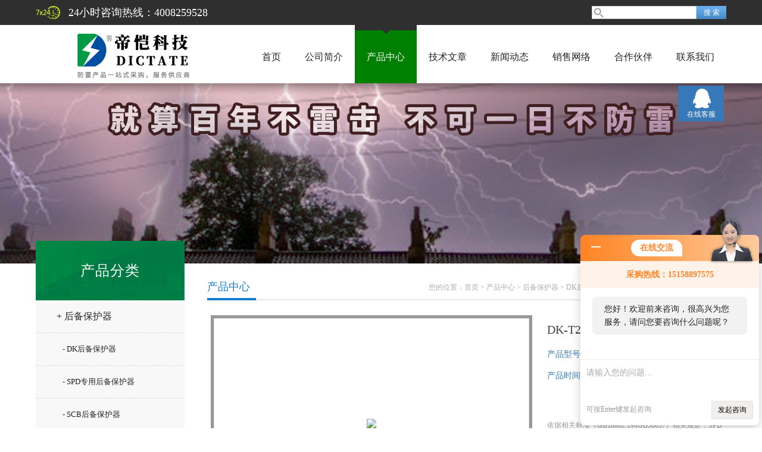

--- FILE ---
content_type: text/html; charset=utf-8
request_url: http://www.szdikai.com/Products-11875409.html
body_size: 6932
content:
<!doctype html>
<html>
<head>
<meta charset="utf-8">
<TITLE>DK-T2后备保护器生产厂家DK-T2-深圳帝恺科技有限公司</TITLE>
<META NAME="Keywords" CONTENT="DK-T2后备保护器生产厂家">
<META NAME="Description" CONTENT="深圳帝恺科技有限公司所提供的DK-T2DK-T2后备保护器生产厂家质量可靠、规格齐全,深圳帝恺科技有限公司不仅具有专业的技术水平,更有良好的售后服务和优质的解决方案,欢迎您来电咨询此产品具体参数及价格等详细信息！">
<script src="/ajax/common.ashx" type="text/javascript"></script>
<script src="/ajax/NewPersonalStyle.Classes.SendMSG,NewPersonalStyle.ashx" type="text/javascript"></script>
<script src="/js/videoback.js" type="text/javascript"></script> 
<link href="/skins/166887/css/style.css" rel="stylesheet" />
<link href="/skins/166887/css/main.css" rel="stylesheet" />
<script src="/skins/166887/js/jquery-1.8.3.min.js" type="text/javascript"></script>
<script src="/skins/166887/js/setimg1.js"></script>
<script>

$(document).ready(function(){
	var obj = $("div.beijing").children("ul.menu").children("li");
	var xid=2;
	$(obj[xid]).addClass("hover");
}); 
</script>
<script type="application/ld+json">
{
"@context": "https://ziyuan.baidu.com/contexts/cambrian.jsonld",
"@id": "http://www.szdikai.com/Products-11875409.html",
"title": "DK-T2后备保护器生产厂家DK-T2",
"pubDate": "2020-03-05T09:57:11",
"upDate": "2020-03-05T09:57:12"
    }</script>
<script type="text/javascript" src="/ajax/common.ashx"></script>
<script src="/ajax/NewPersonalStyle.Classes.SendMSG,NewPersonalStyle.ashx" type="text/javascript"></script>
<script type="text/javascript">
var viewNames = "";
var cookieArr = document.cookie.match(new RegExp("ViewNames" + "=[_0-9]*", "gi"));
if (cookieArr != null && cookieArr.length > 0) {
   var cookieVal = cookieArr[0].split("=");
    if (cookieVal[0] == "ViewNames") {
        viewNames = unescape(cookieVal[1]);
    }
}
if (viewNames == "") {
    var exp = new Date();
    exp.setTime(exp.getTime() + 7 * 24 * 60 * 60 * 1000);
    viewNames = new Date().valueOf() + "_" + Math.round(Math.random() * 1000 + 1000);
    document.cookie = "ViewNames" + "=" + escape(viewNames) + "; expires" + "=" + exp.toGMTString();
}
SendMSG.ToSaveViewLog("11875409", "ProductsInfo",viewNames, function() {});
</script>
<script language="javaScript" src="/js/JSChat.js"></script><script language="javaScript">function ChatBoxClickGXH() { DoChatBoxClickGXH('http://chat.afzhan.com',188996) }</script><script>!window.jQuery && document.write('<script src="https://public.mtnets.com/Plugins/jQuery/2.2.4/jquery-2.2.4.min.js">'+'</scr'+'ipt>');</script><script type="text/javascript" src="http://chat.afzhan.com/chat/KFCenterBox/166887"></script><script type="text/javascript" src="http://chat.afzhan.com/chat/KFLeftBox/166887"></script><script>
(function(){
var bp = document.createElement('script');
var curProtocol = window.location.protocol.split(':')[0];
if (curProtocol === 'https') {
bp.src = 'https://zz.bdstatic.com/linksubmit/push.js';
}
else {
bp.src = 'http://push.zhanzhang.baidu.com/push.js';
}
var s = document.getElementsByTagName("script")[0];
s.parentNode.insertBefore(bp, s);
})();
</script>
</head>

<body>

<!--头部-->
<div id="head">
  <div class="beijing">
    <div class="sousuo">
      <form name="form1" id="form1" method="post" action="/products.html" onsubmit="return checkform(form1)">
        <input name="" type="submit" class="ss_an" value="搜 索"/>
        <input type="text" name="keyword" class="ss_input" onfocus="if (value =='请输入搜索关键字'){value =''}" onblur="if (value =='')" value="" />
      </form>
    </div>
    <span>24小时咨询热线：4008259528</span>
  </div>
</div>
<nav>
  <div class="beijing">
    <h2><a href="/"><img src="/skins/166887/images/logo.png"></a></h2>
    <ul class="menu">

      <li><a href="/">首页</a></li>
      <li><a rel="nofollow" href="/aboutus.html">公司简介</a></li>
      <li><a href="/products.html">产品中心</a></li>
      <li><a href="/article.html">技术文章</a></li>
      <li><a href="/news.html">新闻动态</a></li>
      <li><a rel="nofollow" href="/anther1.html">销售网络</a></li>
      <li><a rel="nofollow" href="/brand.html">合作伙伴</a></li>
      <li><a rel="nofollow" href="/contact.html">联系我们</a></li>
    </ul>
  </div>
</nav>
<div class="banner">
  <div class="banner_1" style="background-image: url(/skins/166887/images/nybanner.jpg)"></div>
  <div class="clear"></div>
</div>
<script src="http://www.afzhan.com/mystat.aspx?u=dikai001"></script>
<!--主体-->
<div class="main">
  <div class="main_left">
    <div class="main_top">产品分类</div>
    <ul class="main_left1">
      
      <li><a href="/ParentList-364306.html">+ 后备保护器</a></li>
      <ul >
        
        <li><a href="/SonList-501962.html" style="font-size:13px; padding-left:45px;">- DK后备保护器</a></li>
        
        <li><a href="/SonList-364313.html" style="font-size:13px; padding-left:45px;">- SPD专用后备保护器</a></li>
        
        <li><a href="/SonList-364307.html" style="font-size:13px; padding-left:45px;">- SCB后备保护器</a></li>
        
      </ul>
      
      <li><a href="/products.html">+ 更多分类</a></li>
    </ul>
  </div>
  <script>
	$(document).ready(function(){
	  var obj = $("#subNav").children("li");
	  var lid="#page1";
	  //alert(lid);
	  //$(obj[xid]).removeClass();
	  $(lid).addClass("hover");
	}); 
  </script>
  <div class="main_right">
    <div class="main_top1">
      <p>您的位置：<a href="/">首页</a>  > <a href="/products.html" title="产品中心">产品中心</a>  > <a href="/ParentList-364306.html">后备保护器</a> &gt; <a href="/SonList-501962.html">DK后备保护器</a> &gt; DK-T2DK-T2后备保护器生产厂家
          
             </p>
      <big>产品中心</big>
    </div>
    <div class="clear"></div>
    <dl class="product_article">
      <dt><div class="proimg_bk1"><a href="http://img70.afzhan.com/gxhpic_8b9ce0e04c/ded686a63f8dc5f122d6b890f368e01dbf94f35c5d041262a622f9c1533d8cacfc5e8470be0899f4.png"  title=""  class="proimg1"><img src="http://img70.afzhan.com/gxhpic_8b9ce0e04c/ded686a63f8dc5f122d6b890f368e01dbf94f35c5d041262a622f9c1533d8cacfc5e8470be0899f4.png"/></a></div></dt>
      <dd deep="3">
        <div id="prod_gs" class="prod_gs">
          <div class="prod_view_name">
            <strong class="prod_view_name_bt">产品名称：</strong>
            <b><span id="ShoveWebControl_Text3">DK-T2后备保护器生产厂家</span></b>
          </div>
          <div id="xn_c_prodv_26_wrap" class="xn_c_prodv_26_wrap">
            <div class="xn_c_prodv_26_name" style="line-height: 36px;">
              <span class="xn_c_prodv_26_namewz"><span name="_prodv_26_namewz">产品型号：</span></span>
              <span class="xn_c_prodv_26_namemc"><span id="xn_c_prodv_26_Text1">DK-T2</span></span>
            </div>
            <div class="xn_c_prodv_26_name" style="line-height: 36px;">
              <span class="xn_c_prodv_26_namewz"><span name="_prodv_26_namewz">产品时间：</span></span>
              <span class="xn_c_prodv_26_namemc"><span id="xn_c_prodv_26_Text1">2020-03-05</span></span>
            </div>
          </div>
          <div id="prod_view_ms" class="prod_view_ms"><span id="ShoveWebControl_Text7">依据相关标准（GB18802.1和GB50057）相关规定，SPD回路前端必须串联过电流保护电器（如，熔断器和断路器）。而当SPD失效或短路时，熔断器和断路器由于不能与SPD协调配合，导致发生火灾和设备遭雷击损坏的事故。DK-T2后备保护器生产厂家</span></div>
        </div>
      </dd>
    </dl>
    <div class="main_top3"><p>产品介绍</p></div>
    <div class="product1 pro_1"><p style="text-align: left; margin-left: 15pt; margin-right: 15pt"><span style="color:#000000"><span style="font-size:14px"><span style="font-family:宋体"><strong>DK-T2后备保护器生产厂家</strong></span></span></span></p><p style="text-align: left; margin-left: 15pt; margin-right: 15pt"><span style="color:#000000"><span style="font-size:14px"><span style="font-family:宋体">一、产品概述</span></span></span></p><p><span style="color:#000000"><span style="font-size:14px"><span style="font-family:宋体">(一) 依据相关标准（GB18802.1和GB50057）相关规定，SPD回路前端必须串联过电流保护电器(如，熔断器和断路器)。而当SPD失效或短路时，熔断器和断路器由于不能与SPD协调配合，导致发生火灾和设备遭雷击损坏的事故。目前与SPD大量配套使用的熔断器和断路器有一下三点不协调：</span></span></span></p><p><span style="color:#000000"><span style="font-size:14px"><span style="font-family:宋体">1.雷电冲击时误分断、易损坏&mdash;&mdash;防雷保护失效；</span></span></span></p><p><span style="color:#000000"><span style="font-size:14px"><span style="font-family:宋体">2.短路时发生工频续流不分断&mdash;&mdash;熔断器和断路器的额定分断电流，在SPD发生失效或短路时，如果不能提供熔断器和断路器的额定分断电流的8至10倍的瞬迏电流(如，C32断路器需提供320A的瞬迏电流)， SPD可能发生起火事故；</span></span></span></p><p><span style="color:#000000"><span style="font-size:14px"><span style="font-family:宋体">3.雷电冲击电流残压高&mdash;&mdash;设备防雷保护可靠性降低。</span></span></span></p><p><span style="color:#000000"><span style="font-size:14px"><span style="font-family:宋体">&nbsp;</span></span></span></p><p><span style="color:#000000"><span style="font-size:14px"><span style="font-family:宋体">(二) 针对以上产品不协调情况，我司经过长期研发及大量试验验证开发出本系列<strong>后备保护器</strong>产品，本产品具有以下特点：</span></span></span></p><p><span style="color:#000000"><span style="font-size:14px"><span style="font-family:宋体">1.大雷电冲击电流(25kA 10/350&mu;s，100kA 8/20&mu;s)不分断&mdash;&mdash;确保SPD防雷保护有效；</span></span></span></p><p><span style="color:#000000"><span style="font-size:14px"><span style="font-family:宋体">2.SPD故障工频续流分断值低于3A&plusmn;1A&mdash;&mdash;确保电网及用电安全；</span></span></span></p><p><span style="color:#000000"><span style="font-size:14px"><span style="font-family:宋体">3.雷电冲击残压低&mdash;&mdash;增加设备防雷保护可靠性。</span></span></span></p><p><span style="color:#000000"><span style="font-size:14px"><span style="font-family:宋体">本产品与SPD配合使用的直接效果是，大雷电冲击下，<strong>SPD<strong>后备保护器</strong></strong>不分断；SPD发生故障后，小工频电流流过迅速分断，确保电网和用电安全。</span></span></span></p><p><span style="color:#000000"><span style="font-size:14px"><span style="font-family:宋体"><strong>DK-T2后备保护器生产厂家</strong></span></span></span></p><p><span style="color:#000000"><span style="font-size:14px"><span style="font-family:宋体">二、使用环境：　</span></span></span></p><p><span style="color:#000000"><span style="font-size:14px"><span style="font-family:宋体">1.工作温度：－250C ～＋700C；　 2.储存温度：－400C ～＋850C；</span></span></span></p><p><span style="color:#000000"><span style="font-size:14px"><span style="font-family:宋体">3.相对湿度：不大于95%； &nbsp; 4.室内运行，或在没有雨雪侵袭的地方。</span></span></span></p><p><span style="color:#000000"><span style="font-size:14px"><span style="font-family:宋体">三、技术参数：</span></span></span></p><table style="border-collapse:collapse; margin-left:-1.6pt; width:473px"><tbody><tr><td style="width: 59px"><p style="text-align: center"><span style="color:#000000"><span style="font-size:14px"><span style="font-family:宋体">规格</span></span></span></p><p style="text-align: center"><span style="color:#000000"><span style="font-size:14px"><span style="font-family:宋体">型号</span></span></span></p></td><td style="width: 64px"><p style="text-align: center"><span style="color:#000000"><span style="font-size:14px"><span style="font-family:宋体">额定工作电压U<sub>e</sub></span></span></span></p></td><td style="width: 93px"><p style="text-align: center"><span style="color:#000000"><span style="font-size:14px"><span style="font-family:宋体">不分断</span></span></span></p><p style="text-align: center"><span style="color:#000000"><span style="font-size:14px"><span style="font-family:宋体">冲击电流Is</span></span></span></p></td><td style="width: 140px"><p style="text-align: center"><span style="color:#000000"><span style="font-size:14px"><span style="font-family:宋体">冲击电流耐受能力</span></span></span></p></td><td style="width: 57px"><p style="text-align: center"><span style="color:#000000"><span style="font-size:14px"><span style="font-family:宋体">电流分断值In</span></span></span></p></td><td style="width: 60px"><p style="text-align: center; margin-right: 7pt"><span style="color:#000000"><span style="font-size:14px"><span style="font-family:宋体">外壳防护等级</span></span></span></p></td></tr><tr><td style="width: 59px"><p style="text-align: center"><span style="color:#000000"><span style="font-size:14px"><span style="font-family:宋体">DK-T2</span></span></span></p></td><td style="width: 64px"><p style="text-align: center"><span style="color:#000000"><span style="font-size:14px"><span style="font-family:宋体">230V</span></span></span></p></td><td style="width: 93px"><p style="text-align: center"><span style="color:#000000"><span style="font-size:14px"><span style="font-family:宋体">100kA（8/20&mu;s）</span></span></span></p></td><td style="width: 140px"><p style="text-align: center; margin-right: 7pt"><span style="color:#000000"><span style="font-size:14px"><span style="font-family:宋体">符合GB18802.1-2011</span></span></span></p><p style="text-align: center; margin-right: 7pt"><span style="color:#000000"><span style="font-size:14px"><span style="font-family:宋体">Ⅱ类试验要求</span></span></span></p></td><td style="width: 57px"><p style="text-align: center; margin-right: 7pt"><span style="color:#000000"><span style="font-size:14px"><span style="font-family:宋体">3A&plusmn;1A</span></span></span></p></td><td style="width: 60px"><p style="text-align: center; margin-right: 7pt"><span style="color:#000000"><span style="font-size:14px"><span style="font-family:宋体">IP20</span></span></span></p></td></tr></tbody></table><p><span style="color:#000000"><span style="font-size:14px"><span style="font-family:宋体">&nbsp;</span></span></span></p><p><span style="color:#000000"><span style="font-size:14px"><span style="font-family:宋体">四、产品外观：</span></span></span></p><p style="text-align: center"><span style="color:#000000"><span style="font-size:14px"><span style="font-family:宋体"><img alt="" src="https://img73.afzhan.com/gxhpic_8b9ce0e04c/73c1482f3b90472a1377dba3e0e4bfbd5455cab2ed1e3801fd6c6014d0616a6c352dd8496b118e9b.png" style="height:571px; width:466px" /></span></span></span></p><p><span style="color:#000000"><span style="font-size:14px"><span style="font-family:宋体">&nbsp;</span></span></span></p><p><span style="color:#000000"><span style="font-size:14px"><span style="font-family:宋体">注意事项：</span></span></span></p><p><span style="color:#000000"><span style="font-size:14px"><span style="font-family:宋体">&nbsp;</span></span></span></p><p><span style="color:#000000"><span style="font-size:14px"><span style="font-family:宋体">输入、输出多股铜芯线应符合SPD输入线径要求，且连接线应尽量短、直。&nbsp;</span></span></span></p></div>
    <div class="main_top3"><p>相关产品</p></div>
    <div class="product1 pro_1">
      <ul>
        
        
        <li><a href="/Products-12552884.html" target="_blank">DK-T1DK后备保护器介绍</a></li>
        
        <li><a href="/Products-12224634.html" target="_blank">DK-T1DK后备保护器作用</a></li>
        
        <li><a href="/Products-12063972.html" target="_blank">DK-T1DK后备保护器工作原理</a></li>
        
        <li><a href="/Products-12047376.html" target="_blank">DK-T1采购DK后备保护器</a></li>
        
        
        
        <li><a href="/Products-11959730.html" target="_blank">DK-T1DK后备保护器生产厂家</a></li>
        
        <li><a href="/Products-11889095.html" target="_blank">DK-T1DK后备保护器批发</a></li>
        
        <li><a href="/Products-11889088.html" target="_blank">DK-T2深圳DK-T2后备保护器厂家</a></li>
        
        <li><a href="/Products-11875415.html" target="_blank">DK-T1DK后备保护器厂家</a></li>
        
        
        
        <li><a href="/Products-11696259.html" target="_blank">DK-T2深圳DK-T2后备保护器</a></li>
        
        <li><a href="/Products-11658137.html" target="_blank">DK-T2DK-T2后备保护器</a></li>
        
        
        
        
        
        
      </ul>
    </div>
    <link rel="stylesheet" type="text/css" href="/css/MessageBoard_style.css">
<script language="javascript" src="/skins/Scripts/order.js?v=20210318" type="text/javascript"></script>
<a name="order" id="order"></a>
<div class="ly_msg" id="ly_msg">
<form method="post" name="form2" id="form2">
	<h3>留言框  </h3>
	<ul>
		<li>
			<h4 class="xh">产品：</h4>
			<div class="msg_ipt1"><input class="textborder" size="30" name="Product" id="Product" value="DK-T2后备保护器生产厂家"  placeholder="请输入产品名称" /></div>
		</li>
		<li>
			<h4>您的单位：</h4>
			<div class="msg_ipt12"><input class="textborder" size="42" name="department" id="department"  placeholder="请输入您的单位名称" /></div>
		</li>
		<li>
			<h4 class="xh">您的姓名：</h4>
			<div class="msg_ipt1"><input class="textborder" size="16" name="yourname" id="yourname"  placeholder="请输入您的姓名"/></div>
		</li>
		<li>
			<h4 class="xh">联系电话：</h4>
			<div class="msg_ipt1"><input class="textborder" size="30" name="phone" id="phone"  placeholder="请输入您的联系电话"/></div>
		</li>
		<li>
			<h4>常用邮箱：</h4>
			<div class="msg_ipt12"><input class="textborder" size="30" name="email" id="email" placeholder="请输入您的常用邮箱"/></div>
		</li>
        <li>
			<h4>省份：</h4>
			<div class="msg_ipt12"><select id="selPvc" class="msg_option">
							<option value="0" selected="selected">请选择您所在的省份</option>
			 <option value="1">安徽</option> <option value="2">北京</option> <option value="3">福建</option> <option value="4">甘肃</option> <option value="5">广东</option> <option value="6">广西</option> <option value="7">贵州</option> <option value="8">海南</option> <option value="9">河北</option> <option value="10">河南</option> <option value="11">黑龙江</option> <option value="12">湖北</option> <option value="13">湖南</option> <option value="14">吉林</option> <option value="15">江苏</option> <option value="16">江西</option> <option value="17">辽宁</option> <option value="18">内蒙古</option> <option value="19">宁夏</option> <option value="20">青海</option> <option value="21">山东</option> <option value="22">山西</option> <option value="23">陕西</option> <option value="24">上海</option> <option value="25">四川</option> <option value="26">天津</option> <option value="27">新疆</option> <option value="28">西藏</option> <option value="29">云南</option> <option value="30">浙江</option> <option value="31">重庆</option> <option value="32">香港</option> <option value="33">澳门</option> <option value="34">中国台湾</option> <option value="35">国外</option>	
                             </select></div>
		</li>
		<li>
			<h4>详细地址：</h4>
			<div class="msg_ipt12"><input class="textborder" size="50" name="addr" id="addr" placeholder="请输入您的详细地址"/></div>
		</li>
		
        <li>
			<h4>补充说明：</h4>
			<div class="msg_ipt12 msg_ipt0"><textarea class="areatext" style="width:100%;" name="message" rows="8" cols="65" id="message"  placeholder="请输入您的任何要求、意见或建议"></textarea></div>
		</li>
		<li>
			<h4 class="xh">验证码：</h4>
			<div class="msg_ipt2">
            	<div class="c_yzm">
                    <input class="textborder" size="4" name="Vnum" id="Vnum"/>
                    <a href="javascript:void(0);" class="yzm_img"><img src="/Image.aspx" title="点击刷新验证码" onclick="this.src='/image.aspx?'+ Math.random();"  width="90" height="34" /></a>
                </div>
                <span>请输入计算结果（填写阿拉伯数字），如：三加四=7</span>
            </div>
		</li>
		<li>
			<h4></h4>
			<div class="msg_btn"><input type="button" onclick="return Validate();" value="提 交" name="ok"  class="msg_btn1"/><input type="reset" value="重 填" name="no" /></div>
		</li>
	</ul>	
    <input name="PvcKey" id="PvcHid" type="hidden" value="" />
</form>
</div>

    <ul class="news_page"><li><span>(上一篇)</span>：<a href="/Products-11696342.html">AI DI浪涌保护器厂家</a></li><li><span>(下一篇)</span>：<a href="/Products-11875415.html">DK-T1DK后备保护器厂家</a></li></ul>
  </div>
  <div class="clear"></div>
</div>
<div id="foot">
  <div class="beijing">
    <p><a rel="nofollow" href="/">首页</a>|<a rel="nofollow" href="/aboutus.html">公司简介</a>|<a rel="nofollow" href="/honor.html">资质证书</a>|<a rel="nofollow" href="/products.html">产品中心</a>|<a rel="nofollow" href="/article.html">技术文章</a>|<a rel="nofollow" href="/news.html">新闻动态</a>|<a rel="nofollow" href="/contact.html">联系我们</a>|<A href="/sitemap.xml" target="_blank">GoogleSitemap</A></p>
    <p>联系人：郭先生&nbsp;&nbsp;&nbsp; 邮箱：57870749@qq.com</p>
    
    <p>公司主营:自动重合闸,二级浪涌保护器,PLC浪涌保护器,DK二合一电源防雷器,智能防雷系统</p>
  </div>
  <div class="foot">
    <div class="beijing" style=" padding:10px 0;">
      <p>&copy; 2019 深圳帝恺科技有限公司(www.szdikai.com) 版权所有 <a href="http://beian.miit.gov.cn/" target="_blank">备案号：粤ICP备16074004号</a> 总访问量：281136</p>
    </div>
  </div>
</div>
<dl class="body_right">
  <dd><a target="_blank" rel="nofollow" href="http://wpa.qq.com/msgrd?v=3&uin=57870749&site=qq&menu=yes">在线客服</a></dd>
  <dt><span>返回顶部</span></dt>	
</dl>
<script type="text/javascript" src="/skins/166887/js/xmsz_common.js"></script>
<script type="text/javascript" src="/skins/166887/js/pt_js.js"></script>
<script type="text/javascript" src="/skins/166887/js/setimg1.js"></script>
<!--[if IE 6]><script type="text/javascript" src="/Skins/js/pngfix.js"></script><![endif]-->



 <script type='text/javascript' src='/js/VideoIfrmeReload.js?v=001'></script>
  
</html></body>

--- FILE ---
content_type: text/css
request_url: http://www.szdikai.com/skins/166887/css/style.css
body_size: 1958
content:
@charset "utf-8";
 /*  
*@description: 全局 
*@author: name 林异频  
* @update: name (2015-09-02 18:32)更新 */


body{ font-size:12px;color:#222322; line-height:1.8; min-width:1160px;font-family:"微软雅黑";}

html, body, div, span, applet, object, iframe, h1, h2, h3, h4, h5, h6, p, blockquote, pre, a, abbr, acronym, address, big, cite, code, del, dfn, em, img, ins, kbd, q, s, samp, small, strike, strong, sub, sup, tt, var, b, u, i, center, dl, dt, dd, ol, ul, li, fieldset, form, label, legend, table, caption, tbody, tfoot, thead, tr, th, td, article, aside, canvas, details, embed, figure, figcaption, footer, header, hgroup, menu, nav, output, ruby, section, summary, time, mark, audio, video {margin: 0;padding: 0;border: 0;outline: none;}
article, aside, details, figcaption, figure, footer, header, hgroup, menu, nav, section { display: block; }
ol,ul,li{list-style-image:none;list-style-position:outside;list-style-type:none;}
input{ padding:0; margin:0; font-family:"微软雅黑"; outline:none}
img{ vertical-align: middle;}
.left{float:left;}
.right{float:right;}
.clear{clear:both; height:0px; width:0; margin:0; padding:0; border:none; overflow:hidden; }
a{text-decoration:none; cursor:pointer; color:#222322}
a:hover{ color:#3679b8}
h1{ font-size:18px}
h2{ font-size:18px}
h3{ font-size:16px}
h4{ font-size:14px}
h5{ font-size:12px}



.beijing{ padding:10px 0; clear:both; overflow: hidden;width:1160px; margin:0 auto}

/**************头部**************/
#head{ clear: both; overflow: hidden; background: #2f2f2f;}
#head .beijing{ padding:5px 0; text-align: right; }
.sousuo{ font-size:12px; line-height:22px; width:20%;height:20px; float:right; padding-top:5px;}
.sousuo .ss_input{ float:right; width:65%; height:20px; background:url(../images/ss_bg.jpg) no-repeat left #fff; line-height:20px; border:1px solid #ccc; padding:0 3px 0 20px; color:#666;}
.sousuo .ss_an{ float:right; height:22px;  line-height:22px;width:50px; background:url(../images/ss_an.png) repeat-x; border:none; color:#fff;cursor:pointer;}
#head .beijing span{ display: inline-block; background: url(../images/top.png) no-repeat 0 center; padding-left: 55px; font-size: 18px; color: #fff; float:left; line-height:32px;}
nav{ clear:both; overflow: hidden; padding-bottom:19px; background: url(../images/logo_1.png) repeat-x bottom; height: 98px; position: relative; z-index: 5;}
nav .beijing{ padding: 0;}
nav h2{float: left; height: 98px; display: table; vertical-align: middle; overflow: hidden;}
nav h2 a{ display:table-cell; vertical-align: middle; *writing-mode:tb-rl; height: 98px;}
.menu{ overflow: hidden;float: right; display:inline-block;}
.menu li{float: left; padding:10px 20px 0; text-align: center;line-height: 88px;font-size: 16px;}
.menu li.hover{ background: url(../images/menu.png) no-repeat center 0 green;}
.menu li.hover a{ color: #fff !important; display: block;}
.menu li a:hover{ color:green;}

/**************banner**************/
.banner{ clear: both; margin-top: -19px; z-index: 1; position: relative;}
.banner .bd{ width:100%; height:465px; text-align:center}
.banner .bd li{  margin:0 auto; width:100%; min-width:1160px; display:inline-block}
.banner .bd li a{ width:100%; height:465px; display:inline-block}
.banner .prev,.banner .next{ position:absolute; left:50%; top:0;display:block; width:50px; height:100%;  z-index:2}
.banner .prev{background:url(../images/banner.png) no-repeat 0 center; margin-left:-690px;}
.banner .next{ margin-left:640px ; background:url(../images/banner.png) no-repeat -50px center; }
.banner_1{ clear:both; overflow: hidden; height: 303px; background-position: center 0; background-repeat: no-repeat; }

#foot{ clear:both; overflow: hidden; background: #2f2f2f; color: #fff; line-height: 2.6; text-align: center;}
#foot .beijing{ padding: 20px 0;}
#foot p a{ margin: 0 20px; color: #fff;}
.foot{ background: url(../images/foot.png) no-repeat center 0; }

.body_right{ position: fixed; right: 5%; top:20%; width: 77px;z-index: 20;}
.body_right dd{ width:100%; margin-bottom: 5px; height: 60px; background: #3779b8; overflow: hidden;}
.body_right dd a{ background: url(../images/body_right.png) no-repeat 0 0; color: #fff; padding-top: 38px; text-align: center; display: block; overflow: hidden;}
.body_right dt{ background: url(../images/body_right.png) no-repeat 0 -64px #484848; height: 60px; clear: both; overflow: hidden; text-align: center; color: #fff; cursor: pointer;}
.body_right dt span{ display: block; padding-top:37px;}
#ymtj{ display:none;}

.n_content_right_m{background: #fff;position: relative;height: auto;overflow: hidden;}
.products_body .n_content_right_m,.pro_body .n_content_right_m{background: none;}

.xn_c_about_1_warp{padding: 20px 30px;font-size: 14px;line-height: 26px;color: #5d5d5d;}

#in_lk_box{width:100%;background-color:#f1f1f1;}
#in_lk_box p{width:1170px;line-height:26px;padding:20px 0;margin:0px auto;color:#555;}
#in_lk_box p a{padding-right:10px;color:#555;}


.lx_dz { width:97%; overflow:hidden; margin:50px auto 0; padding:1%;border:1px solid #d9d9d9;}
.lx_dz .dz_map { width:100%; overflow:hidden;height:350px;margin:0 auto;}